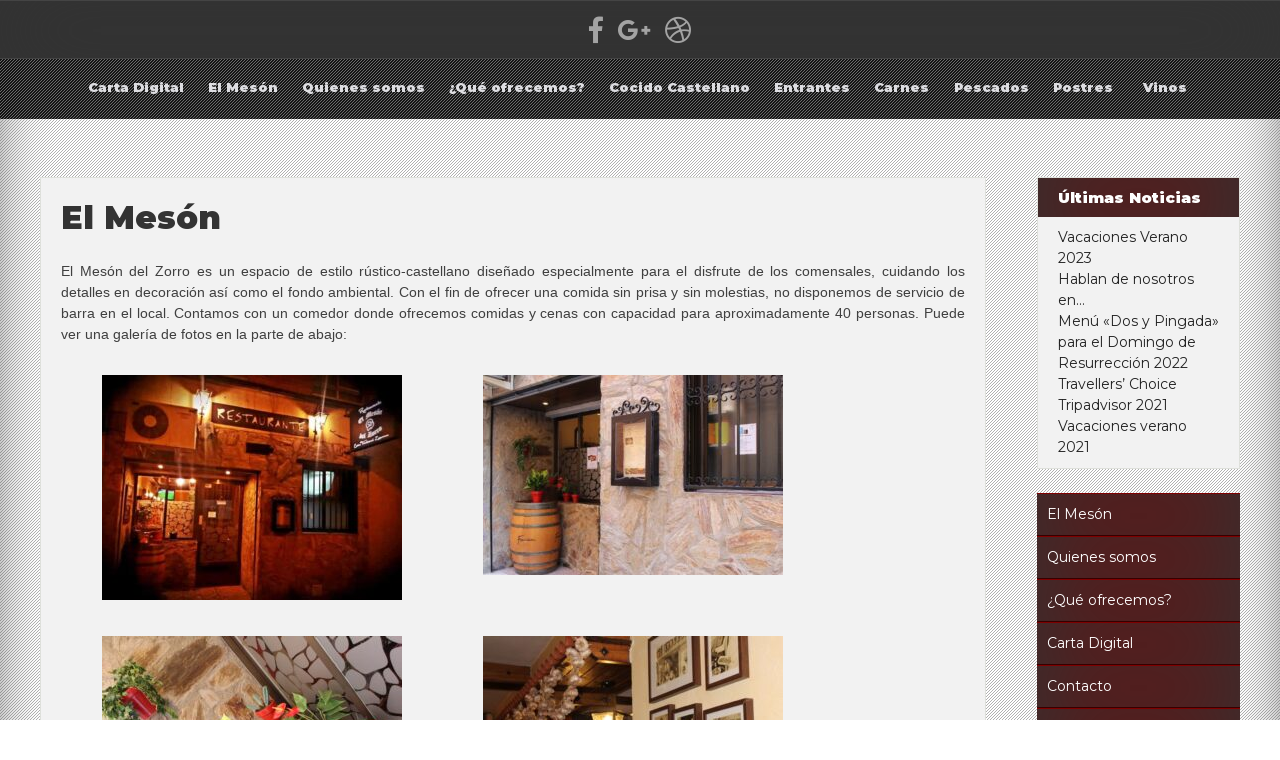

--- FILE ---
content_type: text/html; charset=UTF-8
request_url: http://elmesondelzorro.es/el-meson/
body_size: 6324
content:
<!DOCTYPE html>
<!--[if IE 7]>
<html class="ie ie7" lang="es" prefix="og: http://ogp.me/ns#">
<![endif]-->
<!--[if IE 8]>
<html class="ie ie8" lang="es" prefix="og: http://ogp.me/ns#">
<![endif]-->
<!--[if !(IE 7) & !(IE 8)]><!-->
<html lang="es" prefix="og: http://ogp.me/ns#">
<!--<![endif]-->
<head>
	<meta charset="UTF-8" />
	<meta name="viewport" content="width=device-width" />
	<link rel="profile" href="http://gmpg.org/xfn/11" />
		<title>El Mesón - El Mesón del Zorro</title>

<!-- This site is optimized with the Yoast SEO plugin v8.4 - https://yoast.com/wordpress/plugins/seo/ -->
<link rel="canonical" href="http://elmesondelzorro.es/el-meson/" />
<meta property="og:locale" content="es_ES" />
<meta property="og:type" content="article" />
<meta property="og:title" content="El Mesón - El Mesón del Zorro" />
<meta property="og:description" content="El Mesón del Zorro es un espacio de estilo rústico-castellano diseñado especialmente para el disfrute de los comensales, cuidando los detalles en decoración así como el fondo ambiental. Con el fin de ofrecer una comida sin prisa y sin molestias, no disponemos de servicio de barra en el local. Contamos con un comedor donde ofrecemos comidas y &hellip; Read More &quot;El Mesón&quot;" />
<meta property="og:url" content="http://elmesondelzorro.es/el-meson/" />
<meta property="og:site_name" content="El Mesón del Zorro" />
<meta name="twitter:card" content="summary_large_image" />
<meta name="twitter:description" content="El Mesón del Zorro es un espacio de estilo rústico-castellano diseñado especialmente para el disfrute de los comensales, cuidando los detalles en decoración así como el fondo ambiental. Con el fin de ofrecer una comida sin prisa y sin molestias, no disponemos de servicio de barra en el local. Contamos con un comedor donde ofrecemos comidas y &hellip; Read More &quot;El Mesón&quot;" />
<meta name="twitter:title" content="El Mesón - El Mesón del Zorro" />
<meta name="twitter:image" content="http://elmesondelzorro.es/wp-content/uploads/2020/04/FB_IMG_1585123688253-300x225.jpg" />
<script type='application/ld+json'>{"@context":"https:\/\/schema.org","@type":"Organization","url":"http:\/\/elmesondelzorro.es\/","sameAs":[],"@id":"http:\/\/elmesondelzorro.es\/#organization","name":"El Mes\u00f3n del Zorro","logo":""}</script>
<!-- / Yoast SEO plugin. -->

<link rel='dns-prefetch' href='//use.fontawesome.com' />
<link rel='dns-prefetch' href='//fonts.googleapis.com' />
<link rel='dns-prefetch' href='//s.w.org' />
<link rel="alternate" type="application/rss+xml" title="El Mesón del Zorro &raquo; Feed" href="http://elmesondelzorro.es/feed/" />
<link rel="alternate" type="application/rss+xml" title="El Mesón del Zorro &raquo; RSS de los comentarios" href="http://elmesondelzorro.es/comments/feed/" />
		<script type="text/javascript">
			window._wpemojiSettings = {"baseUrl":"https:\/\/s.w.org\/images\/core\/emoji\/11\/72x72\/","ext":".png","svgUrl":"https:\/\/s.w.org\/images\/core\/emoji\/11\/svg\/","svgExt":".svg","source":{"concatemoji":"http:\/\/elmesondelzorro.es\/wp-includes\/js\/wp-emoji-release.min.js?ver=4.9.26"}};
			!function(e,a,t){var n,r,o,i=a.createElement("canvas"),p=i.getContext&&i.getContext("2d");function s(e,t){var a=String.fromCharCode;p.clearRect(0,0,i.width,i.height),p.fillText(a.apply(this,e),0,0);e=i.toDataURL();return p.clearRect(0,0,i.width,i.height),p.fillText(a.apply(this,t),0,0),e===i.toDataURL()}function c(e){var t=a.createElement("script");t.src=e,t.defer=t.type="text/javascript",a.getElementsByTagName("head")[0].appendChild(t)}for(o=Array("flag","emoji"),t.supports={everything:!0,everythingExceptFlag:!0},r=0;r<o.length;r++)t.supports[o[r]]=function(e){if(!p||!p.fillText)return!1;switch(p.textBaseline="top",p.font="600 32px Arial",e){case"flag":return s([55356,56826,55356,56819],[55356,56826,8203,55356,56819])?!1:!s([55356,57332,56128,56423,56128,56418,56128,56421,56128,56430,56128,56423,56128,56447],[55356,57332,8203,56128,56423,8203,56128,56418,8203,56128,56421,8203,56128,56430,8203,56128,56423,8203,56128,56447]);case"emoji":return!s([55358,56760,9792,65039],[55358,56760,8203,9792,65039])}return!1}(o[r]),t.supports.everything=t.supports.everything&&t.supports[o[r]],"flag"!==o[r]&&(t.supports.everythingExceptFlag=t.supports.everythingExceptFlag&&t.supports[o[r]]);t.supports.everythingExceptFlag=t.supports.everythingExceptFlag&&!t.supports.flag,t.DOMReady=!1,t.readyCallback=function(){t.DOMReady=!0},t.supports.everything||(n=function(){t.readyCallback()},a.addEventListener?(a.addEventListener("DOMContentLoaded",n,!1),e.addEventListener("load",n,!1)):(e.attachEvent("onload",n),a.attachEvent("onreadystatechange",function(){"complete"===a.readyState&&t.readyCallback()})),(n=t.source||{}).concatemoji?c(n.concatemoji):n.wpemoji&&n.twemoji&&(c(n.twemoji),c(n.wpemoji)))}(window,document,window._wpemojiSettings);
		</script>
		<style type="text/css">
img.wp-smiley,
img.emoji {
	display: inline !important;
	border: none !important;
	box-shadow: none !important;
	height: 1em !important;
	width: 1em !important;
	margin: 0 .07em !important;
	vertical-align: -0.1em !important;
	background: none !important;
	padding: 0 !important;
}
</style>
<link rel='stylesheet' id='seos-restaurant-style-css'  href='http://elmesondelzorro.es/wp-content/themes/seos-restaurant/style.css?ver=4.9.26' type='text/css' media='all' />
<link rel='stylesheet' id='animate-css'  href='http://elmesondelzorro.es/wp-content/themes/seos-restaurant/framework/css/animate.css?ver=4.9.26' type='text/css' media='all' />
<link rel='stylesheet' id='animate-image-css'  href='http://elmesondelzorro.es/wp-content/themes/seos-restaurant/css/style.css?ver=4.9.26' type='text/css' media='all' />
<link rel='stylesheet' id='fontawesome-css'  href='https://use.fontawesome.com/releases/v5.0.6/css/all.css?ver=4.9.26' type='text/css' media='all' />
<link rel='stylesheet' id='genericons-css'  href='http://elmesondelzorro.es/wp-content/themes/seos-restaurant/framework/genericons/genericons.css?ver=3.4.1' type='text/css' media='all' />
<link rel='stylesheet' id='seos-restaurant-woocommerce-css'  href='http://elmesondelzorro.es/wp-content/themes/seos-restaurant/inc/woocommerce/woo-css.css?ver=4.9.26' type='text/css' media='all' />
<link rel='stylesheet' id='seos-restaurant-to-top-css-css'  href='http://elmesondelzorro.es/wp-content/themes/seos-restaurant/css/to-top.css?ver=4.9.26' type='text/css' media='all' />
<link rel='stylesheet' id='seos-restaurant-font-Montserrat-css'  href='//fonts.googleapis.com/css?family=Montserrat%3A400%2C400i%2C500%2C500i%2C600%2C600i%2C700%2C700i%2C800%2C800i%2C900%2C900i&#038;ver=4.9.26' type='text/css' media='all' />
<link rel='stylesheet' id='seos_restaurant-right-sidebar-css'  href='http://elmesondelzorro.es/wp-content/themes/seos-restaurant/css/right-sidebar.css?ver=4.9.26' type='text/css' media='all' />
<script type='text/javascript' src='http://elmesondelzorro.es/wp-includes/js/jquery/jquery.js?ver=1.12.4'></script>
<script type='text/javascript' src='http://elmesondelzorro.es/wp-includes/js/jquery/jquery-migrate.min.js?ver=1.4.1'></script>
<script type='text/javascript' src='http://elmesondelzorro.es/wp-content/themes/seos-restaurant/framework/js/jquery.aniview.js?ver=4.9.26'></script>
<link rel='https://api.w.org/' href='http://elmesondelzorro.es/wp-json/' />
<link rel="EditURI" type="application/rsd+xml" title="RSD" href="http://elmesondelzorro.es/xmlrpc.php?rsd" />
<link rel="wlwmanifest" type="application/wlwmanifest+xml" href="http://elmesondelzorro.es/wp-includes/wlwmanifest.xml" /> 
<meta name="generator" content="WordPress 4.9.26" />
<link rel='shortlink' href='http://elmesondelzorro.es/?p=31' />
<link rel="alternate" type="application/json+oembed" href="http://elmesondelzorro.es/wp-json/oembed/1.0/embed?url=http%3A%2F%2Felmesondelzorro.es%2Fel-meson%2F" />
<link rel="alternate" type="text/xml+oembed" href="http://elmesondelzorro.es/wp-json/oembed/1.0/embed?url=http%3A%2F%2Felmesondelzorro.es%2Fel-meson%2F&#038;format=xml" />
		<style type="text/css">

			 
			 
			 
			 
			 
			
			 
			
			
		</style>
		
    		<style>
			#content aside {width: 19% !important;}
			#content main {width: 77%  !important;}
		</style>
		
		<style>
		 .header-img { height: 280px; } 	</style>
	<style type="text/css">
					.site-title,
			.site-description {
				position: absolute;
				clip: rect(1px, 1px, 1px, 1px);
			}
			.site-title,
			.site-description {
				display: none !important;
			}
			</style>
	<link rel="icon" href="http://elmesondelzorro.es/wp-content/uploads/2016/02/logo-banderola-150x150.png" sizes="32x32" />
<link rel="icon" href="http://elmesondelzorro.es/wp-content/uploads/2016/02/logo-banderola.png" sizes="192x192" />
<link rel="apple-touch-icon-precomposed" href="http://elmesondelzorro.es/wp-content/uploads/2016/02/logo-banderola.png" />
<meta name="msapplication-TileImage" content="http://elmesondelzorro.es/wp-content/uploads/2016/02/logo-banderola.png" />

</head>
<body class="page-template-default page page-id-31 wp-custom-logo">
<div id="page" class="site">
	<a class="skip-link screen-reader-text" href="#content">Skip to content</a>
	
		<div class="social">
		
			<div class="fa-icons">
			
									<a target="_self" href="https://www.facebook.com/javier.garciacarrasco.18/"><i class="fab fa-facebook-f"></i></a>
											
															
									<a target="_self" href="https://g.page/r/CYjmT7ecikRlEAI/review"><i class="fab fa-google-plus-g"></i></a>
																			
																							
																							
					
				
																							
																							
																							
																											
																											
									<a target="_self" href="https://www.tripadvisor.es/Restaurant_Review-g262064-d10080744-Reviews-El_Meson_del_Zorro-Zamora_Province_of_Zamora_Castile_and_Leon.html"><i class="fab fa-dribbble"></i></a>
																											
																											
																											
																											
																											
																											
																											
																											
																											
																											
																											
																											
																											
																											
																											
																											
																											
																											
																															
								
			</div>
	
		</div>
		
	
	<header id="masthead" class="site-header" role="banner">				
			<div class="nav-center">

				<nav id="site-navigation" class="main-navigation" role="navigation">
					<button class="menu-toggle" aria-controls="primary-menu" aria-expanded="false">Menu</button>
					<div class="menu-menu-3-container"><ul id="primary-menu" class="menu"><li id="menu-item-714" class="menu-item menu-item-type-custom menu-item-object-custom menu-item-714"><a href="https://www.canva.com/design/DAG0Bsd93iQ/hjGVyNzFGALyBc43rs40TQ/view?utm_content=DAG0Bsd93iQ&#038;utm_campaign=designshare&#038;utm_medium=link2&#038;utm_source=uniquelinks&#038;utlId=ha25b13422a">Carta Digital</a></li>
<li id="menu-item-780" class="menu-item menu-item-type-post_type menu-item-object-page current-menu-item page_item page-item-31 current_page_item menu-item-780"><a href="http://elmesondelzorro.es/el-meson/">El Mesón</a></li>
<li id="menu-item-779" class="menu-item menu-item-type-post_type menu-item-object-page menu-item-779"><a href="http://elmesondelzorro.es/quienes-somos/">Quienes somos</a></li>
<li id="menu-item-778" class="menu-item menu-item-type-post_type menu-item-object-page menu-item-778"><a href="http://elmesondelzorro.es/pagina-ejemplo/">¿Qué ofrecemos?</a></li>
<li id="menu-item-323" class="menu-item menu-item-type-post_type menu-item-object-page menu-item-323"><a href="http://elmesondelzorro.es/carta/cocido-castellano/">Cocido Castellano</a></li>
<li id="menu-item-310" class="menu-item menu-item-type-post_type menu-item-object-page menu-item-310"><a href="http://elmesondelzorro.es/carta/entrantes/">Entrantes</a></li>
<li id="menu-item-311" class="menu-item menu-item-type-post_type menu-item-object-page menu-item-311"><a href="http://elmesondelzorro.es/carta/carnes/">Carnes</a></li>
<li id="menu-item-313" class="menu-item menu-item-type-post_type menu-item-object-page menu-item-313"><a href="http://elmesondelzorro.es/carta/pescados/">Pescados</a></li>
<li id="menu-item-312" class="menu-item menu-item-type-post_type menu-item-object-page menu-item-312"><a href="http://elmesondelzorro.es/carta/postres/">Postres</a></li>
<li id="menu-item-314" class="menu-item menu-item-type-post_type menu-item-object-page menu-item-314"><a href="http://elmesondelzorro.es/carta/vinos/">Vinos</a></li>
</ul></div>				</nav><!-- #site-navigation -->

			</div>
	
<!---------------- Deactivate Header Image ---------------->	
		
				
<!---------------- All Pages Header Image ---------------->		
	
				
<!---------------- Home Page Header Image ---------------->
		
		 

<!---------------- Default Header Image ---------------->

				
		
			
	</header><!-- #masthead -->

							
	<div class="clear"></div>
	
	<div id="content" class="site-content">
	<div id="content-center">
	
		<div id="primary" class="content-area">
		
			<main id="main" class="site-main app-page" role="main">

				
<article id="post-31" class="post-31 page type-page status-publish hentry">
	<header class="entry-header">
		<h1 class="entry-title">El Mesón</h1>	</header><!-- .entry-header -->

	<div class="entry-content">
		<p style="text-align: justify;">El Mesón del Zorro es un espacio de estilo rústico-castellano diseñado especialmente para el disfrute de los comensales, cuidando los detalles en decoración así como el fondo ambiental. Con el fin de ofrecer una comida sin prisa y sin molestias, no disponemos de servicio de barra en el local. Contamos con un comedor donde ofrecemos comidas y cenas con capacidad para aproximadamente 40 personas. Puede ver una galería de fotos en la parte de abajo:</p>
<div id='gallery-2' class='gallery galleryid-31 gallery-columns-3 gallery-size-medium'><figure class='gallery-item'>
			<div class='gallery-icon landscape'>
				<a href='http://elmesondelzorro.es/el-meson/fb_img_1585123688253/'><img width="300" height="225" src="http://elmesondelzorro.es/wp-content/uploads/2020/04/FB_IMG_1585123688253-300x225.jpg" class="attachment-medium size-medium" alt="" srcset="http://elmesondelzorro.es/wp-content/uploads/2020/04/FB_IMG_1585123688253-300x225.jpg 300w, http://elmesondelzorro.es/wp-content/uploads/2020/04/FB_IMG_1585123688253.jpg 720w" sizes="(max-width: 300px) 100vw, 300px" /></a>
			</div></figure><figure class='gallery-item'>
			<div class='gallery-icon landscape'>
				<a href='http://elmesondelzorro.es/el-meson/img_3181-copia/'><img width="300" height="200" src="http://elmesondelzorro.es/wp-content/uploads/2020/03/IMG_3181-copia-300x200.jpg" class="attachment-medium size-medium" alt="" srcset="http://elmesondelzorro.es/wp-content/uploads/2020/03/IMG_3181-copia-300x200.jpg 300w, http://elmesondelzorro.es/wp-content/uploads/2020/03/IMG_3181-copia-768x512.jpg 768w, http://elmesondelzorro.es/wp-content/uploads/2020/03/IMG_3181-copia-1024x683.jpg 1024w" sizes="(max-width: 300px) 100vw, 300px" /></a>
			</div></figure><figure class='gallery-item'>
			<div class='gallery-icon landscape'>
				<a href='http://elmesondelzorro.es/el-meson/img_3183-copia/'><img width="300" height="200" src="http://elmesondelzorro.es/wp-content/uploads/2020/03/IMG_3183-copia-300x200.jpg" class="attachment-medium size-medium" alt="" srcset="http://elmesondelzorro.es/wp-content/uploads/2020/03/IMG_3183-copia-300x200.jpg 300w, http://elmesondelzorro.es/wp-content/uploads/2020/03/IMG_3183-copia-768x512.jpg 768w, http://elmesondelzorro.es/wp-content/uploads/2020/03/IMG_3183-copia-1024x683.jpg 1024w" sizes="(max-width: 300px) 100vw, 300px" /></a>
			</div></figure><figure class='gallery-item'>
			<div class='gallery-icon landscape'>
				<a href='http://elmesondelzorro.es/el-meson/img_3214-copia-2/'><img width="300" height="200" src="http://elmesondelzorro.es/wp-content/uploads/2020/03/IMG_3214-copia-1-300x200.jpg" class="attachment-medium size-medium" alt="" srcset="http://elmesondelzorro.es/wp-content/uploads/2020/03/IMG_3214-copia-1-300x200.jpg 300w, http://elmesondelzorro.es/wp-content/uploads/2020/03/IMG_3214-copia-1-768x512.jpg 768w, http://elmesondelzorro.es/wp-content/uploads/2020/03/IMG_3214-copia-1-1024x683.jpg 1024w" sizes="(max-width: 300px) 100vw, 300px" /></a>
			</div></figure><figure class='gallery-item'>
			<div class='gallery-icon landscape'>
				<a href='http://elmesondelzorro.es/el-meson/img_3210-copia/'><img width="300" height="200" src="http://elmesondelzorro.es/wp-content/uploads/2020/03/IMG_3210-copia-300x200.jpg" class="attachment-medium size-medium" alt="" srcset="http://elmesondelzorro.es/wp-content/uploads/2020/03/IMG_3210-copia-300x200.jpg 300w, http://elmesondelzorro.es/wp-content/uploads/2020/03/IMG_3210-copia-768x512.jpg 768w, http://elmesondelzorro.es/wp-content/uploads/2020/03/IMG_3210-copia-1024x683.jpg 1024w" sizes="(max-width: 300px) 100vw, 300px" /></a>
			</div></figure><figure class='gallery-item'>
			<div class='gallery-icon landscape'>
				<a href='http://elmesondelzorro.es/el-meson/img_3170-copia/'><img width="300" height="200" src="http://elmesondelzorro.es/wp-content/uploads/2020/03/IMG_3170-copia-300x200.jpg" class="attachment-medium size-medium" alt="" srcset="http://elmesondelzorro.es/wp-content/uploads/2020/03/IMG_3170-copia-300x200.jpg 300w, http://elmesondelzorro.es/wp-content/uploads/2020/03/IMG_3170-copia-768x512.jpg 768w, http://elmesondelzorro.es/wp-content/uploads/2020/03/IMG_3170-copia-1024x683.jpg 1024w" sizes="(max-width: 300px) 100vw, 300px" /></a>
			</div></figure><figure class='gallery-item'>
			<div class='gallery-icon landscape'>
				<a href='http://elmesondelzorro.es/el-meson/1647243450604-2/'><img width="300" height="225" src="http://elmesondelzorro.es/wp-content/uploads/2023/03/1647243450604-2-300x225.jpg" class="attachment-medium size-medium" alt="" srcset="http://elmesondelzorro.es/wp-content/uploads/2023/03/1647243450604-2-300x225.jpg 300w, http://elmesondelzorro.es/wp-content/uploads/2023/03/1647243450604-2-768x576.jpg 768w, http://elmesondelzorro.es/wp-content/uploads/2023/03/1647243450604-2-1024x768.jpg 1024w" sizes="(max-width: 300px) 100vw, 300px" /></a>
			</div></figure><figure class='gallery-item'>
			<div class='gallery-icon landscape'>
				<a href='http://elmesondelzorro.es/el-meson/img_3088-copia/'><img width="300" height="200" src="http://elmesondelzorro.es/wp-content/uploads/2020/03/IMG_3088-copia-300x200.jpg" class="attachment-medium size-medium" alt="" srcset="http://elmesondelzorro.es/wp-content/uploads/2020/03/IMG_3088-copia-300x200.jpg 300w, http://elmesondelzorro.es/wp-content/uploads/2020/03/IMG_3088-copia-768x512.jpg 768w, http://elmesondelzorro.es/wp-content/uploads/2020/03/IMG_3088-copia-1024x683.jpg 1024w" sizes="(max-width: 300px) 100vw, 300px" /></a>
			</div></figure><figure class='gallery-item'>
			<div class='gallery-icon landscape'>
				<a href='http://elmesondelzorro.es/el-meson/img_3216-copia/'><img width="300" height="165" src="http://elmesondelzorro.es/wp-content/uploads/2020/03/IMG_3216-copia-300x165.jpg" class="attachment-medium size-medium" alt="" srcset="http://elmesondelzorro.es/wp-content/uploads/2020/03/IMG_3216-copia-300x165.jpg 300w, http://elmesondelzorro.es/wp-content/uploads/2020/03/IMG_3216-copia-768x424.jpg 768w, http://elmesondelzorro.es/wp-content/uploads/2020/03/IMG_3216-copia-1024x565.jpg 1024w" sizes="(max-width: 300px) 100vw, 300px" /></a>
			</div></figure><figure class='gallery-item'>
			<div class='gallery-icon landscape'>
				<a href='http://elmesondelzorro.es/el-meson/img_3202-copia/'><img width="300" height="200" src="http://elmesondelzorro.es/wp-content/uploads/2020/03/IMG_3202-copia-300x200.jpg" class="attachment-medium size-medium" alt="" srcset="http://elmesondelzorro.es/wp-content/uploads/2020/03/IMG_3202-copia-300x200.jpg 300w, http://elmesondelzorro.es/wp-content/uploads/2020/03/IMG_3202-copia-768x512.jpg 768w, http://elmesondelzorro.es/wp-content/uploads/2020/03/IMG_3202-copia-1024x683.jpg 1024w" sizes="(max-width: 300px) 100vw, 300px" /></a>
			</div></figure><figure class='gallery-item'>
			<div class='gallery-icon landscape'>
				<a href='http://elmesondelzorro.es/el-meson/img_3138-copia/'><img width="300" height="200" src="http://elmesondelzorro.es/wp-content/uploads/2020/03/IMG_3138-copia-300x200.jpg" class="attachment-medium size-medium" alt="" srcset="http://elmesondelzorro.es/wp-content/uploads/2020/03/IMG_3138-copia-300x200.jpg 300w, http://elmesondelzorro.es/wp-content/uploads/2020/03/IMG_3138-copia-768x512.jpg 768w, http://elmesondelzorro.es/wp-content/uploads/2020/03/IMG_3138-copia-1024x683.jpg 1024w" sizes="(max-width: 300px) 100vw, 300px" /></a>
			</div></figure><figure class='gallery-item'>
			<div class='gallery-icon portrait'>
				<a href='http://elmesondelzorro.es/el-meson/img_3092-copia/'><img width="200" height="300" src="http://elmesondelzorro.es/wp-content/uploads/2020/03/IMG_3092-copia-200x300.jpg" class="attachment-medium size-medium" alt="" srcset="http://elmesondelzorro.es/wp-content/uploads/2020/03/IMG_3092-copia-200x300.jpg 200w, http://elmesondelzorro.es/wp-content/uploads/2020/03/IMG_3092-copia-768x1152.jpg 768w, http://elmesondelzorro.es/wp-content/uploads/2020/03/IMG_3092-copia-683x1024.jpg 683w, http://elmesondelzorro.es/wp-content/uploads/2020/03/IMG_3092-copia.jpg 1383w" sizes="(max-width: 200px) 100vw, 200px" /></a>
			</div></figure><figure class='gallery-item'>
			<div class='gallery-icon landscape'>
				<a href='http://elmesondelzorro.es/el-meson/img_3089-copia/'><img width="300" height="200" src="http://elmesondelzorro.es/wp-content/uploads/2020/03/IMG_3089-copia-300x200.jpg" class="attachment-medium size-medium" alt="" srcset="http://elmesondelzorro.es/wp-content/uploads/2020/03/IMG_3089-copia-300x200.jpg 300w, http://elmesondelzorro.es/wp-content/uploads/2020/03/IMG_3089-copia-768x512.jpg 768w, http://elmesondelzorro.es/wp-content/uploads/2020/03/IMG_3089-copia-1024x683.jpg 1024w" sizes="(max-width: 300px) 100vw, 300px" /></a>
			</div></figure><figure class='gallery-item'>
			<div class='gallery-icon landscape'>
				<a href='http://elmesondelzorro.es/el-meson/img_3083-copia/'><img width="300" height="200" src="http://elmesondelzorro.es/wp-content/uploads/2020/03/IMG_3083-copia-300x200.jpg" class="attachment-medium size-medium" alt="" srcset="http://elmesondelzorro.es/wp-content/uploads/2020/03/IMG_3083-copia-300x200.jpg 300w, http://elmesondelzorro.es/wp-content/uploads/2020/03/IMG_3083-copia-768x512.jpg 768w, http://elmesondelzorro.es/wp-content/uploads/2020/03/IMG_3083-copia-1024x683.jpg 1024w" sizes="(max-width: 300px) 100vw, 300px" /></a>
			</div></figure><figure class='gallery-item'>
			<div class='gallery-icon landscape'>
				<a href='http://elmesondelzorro.es/el-meson/img_3240-copia/'><img width="300" height="200" src="http://elmesondelzorro.es/wp-content/uploads/2020/03/IMG_3240-copia-300x200.jpg" class="attachment-medium size-medium" alt="" srcset="http://elmesondelzorro.es/wp-content/uploads/2020/03/IMG_3240-copia-300x200.jpg 300w, http://elmesondelzorro.es/wp-content/uploads/2020/03/IMG_3240-copia-768x512.jpg 768w, http://elmesondelzorro.es/wp-content/uploads/2020/03/IMG_3240-copia-1024x683.jpg 1024w" sizes="(max-width: 300px) 100vw, 300px" /></a>
			</div></figure>
		</div>

	</div><!-- .entry-content -->

	</article><!-- #post-## -->

			</main><!-- #main -->
			
		</div><!-- #primary -->
		
			<aside id="secondary" class="widget-area" role="complementary">
				<section id="recent-posts-2" class="widget widget_recent_entries">		<h2 class="widget-title">Últimas Noticias</h2>		<ul>
											<li>
					<a href="http://elmesondelzorro.es/vacaciones-verano-2023/">Vacaciones Verano 2023</a>
									</li>
											<li>
					<a href="http://elmesondelzorro.es/hablan-de-nosotros-en/">Hablan de nosotros en&#8230;</a>
									</li>
											<li>
					<a href="http://elmesondelzorro.es/menu-dos-y-pingada-para-el-domingo-de-resurreccion-2022/">Menú «Dos y Pingada» para el Domingo de Resurrección 2022</a>
									</li>
											<li>
					<a href="http://elmesondelzorro.es/travellers-choice-tripadvisor-2021/">Travellers&#8217; Choice Tripadvisor 2021</a>
									</li>
											<li>
					<a href="http://elmesondelzorro.es/vacaciones-verano-2021/">Vacaciones verano 2021</a>
									</li>
					</ul>
		</section><section id="nav_menu-4" class="widget widget_nav_menu"><div class="menu-menu-1-container"><ul id="menu-menu-1" class="menu"><li id="menu-item-293" class="menu-item menu-item-type-post_type menu-item-object-page current-menu-item page_item page-item-31 current_page_item menu-item-293"><a href="http://elmesondelzorro.es/el-meson/">El Mesón</a></li>
<li id="menu-item-295" class="menu-item menu-item-type-post_type menu-item-object-page menu-item-295"><a href="http://elmesondelzorro.es/quienes-somos/">Quienes somos</a></li>
<li id="menu-item-667" class="menu-item menu-item-type-post_type menu-item-object-page menu-item-667"><a href="http://elmesondelzorro.es/pagina-ejemplo/">¿Qué ofrecemos?</a></li>
<li id="menu-item-668" class="menu-item menu-item-type-custom menu-item-object-custom menu-item-668"><a href="http://elmesondelzorro.es/wp-content/uploads/2023/03/Carta-Mesón-del-Zorro-2023.pdf">Carta Digital</a></li>
<li id="menu-item-292" class="menu-item menu-item-type-post_type menu-item-object-page menu-item-292"><a href="http://elmesondelzorro.es/contacto/">Contacto</a></li>
<li id="menu-item-473" class="menu-item menu-item-type-post_type menu-item-object-page menu-item-473"><a href="http://elmesondelzorro.es/noticias/">Noticias</a></li>
</ul></div></section><section id="nav_menu-2" class="widget widget_nav_menu"><div class="menu-menu-2-container"><ul id="menu-menu-2" class="menu"><li id="menu-item-456" class="menu-item menu-item-type-custom menu-item-object-custom menu-item-456"><a href="http://alimentosdezamora.info/index_ES.html">Alimentos de Zamora</a></li>
<li id="menu-item-457" class="menu-item menu-item-type-custom menu-item-object-custom menu-item-457"><a href="https://www.turismoenzamora.es/">Turismo por Zamora</a></li>
</ul></div></section>	</aside><!-- #secondary -->
		
	</div>
	

	</div><!-- #content -->
	
	
		<div class="social">
		
			<div class="fa-icons">
			
									<a target="_self" href="https://www.facebook.com/javier.garciacarrasco.18/"><i class="fab fa-facebook-f"></i></a>
											
															
									<a target="_self" href="https://g.page/r/CYjmT7ecikRlEAI/review"><i class="fab fa-google-plus-g"></i></a>
																			
																							
																							
					
				
																							
																							
																							
																											
																											
									<a target="_self" href="https://www.tripadvisor.es/Restaurant_Review-g262064-d10080744-Reviews-El_Meson_del_Zorro-Zamora_Province_of_Zamora_Castile_and_Leon.html"><i class="fab fa-dribbble"></i></a>
																											
																											
																											
																											
																											
																											
																											
																											
																											
																											
																											
																											
																											
																											
																											
																											
																											
																											
																															
								
			</div>
	
		</div>
		
	
	<footer id="colophon"  role="contentinfo">
	
		<div class="site-info">

				All rights reserved  &copy; El Mesón del Zorro							
				<a title="Seos Themes" href="https://seosthemes.com/" target="_blank">Theme by Seos Themes</a>
			
		</div><!-- .site-info -->
		
	</footer><!-- #colophon -->
	
</div><!-- #page -->

	<a id="totop" href="#"><i class="fa fa-chevron-up"></i></a>	
<script type='text/javascript' src='http://elmesondelzorro.es/wp-content/themes/seos-restaurant/framework/js/navigation.js?ver=20120206'></script>
<script type='text/javascript' src='http://elmesondelzorro.es/wp-content/themes/seos-restaurant/framework/js/skip-link-focus-fix.js?ver=20130115'></script>
<script type='text/javascript' src='http://elmesondelzorro.es/wp-content/themes/seos-restaurant/framework/js/back-to-top.js?ver=4.9.26'></script>
<script type='text/javascript' src='http://elmesondelzorro.es/wp-includes/js/wp-embed.min.js?ver=4.9.26'></script>

</body>
</html>


--- FILE ---
content_type: text/css
request_url: http://elmesondelzorro.es/wp-content/themes/seos-restaurant/inc/woocommerce/woo-css.css?ver=4.9.26
body_size: 1570
content:

/* ----------------------------------- Woocommerce CSS ----------------------------------- */

.woocommerce span.onsale  {
	z-index: 1;
	background-color: #A80000;
}
	
.mn-seo-cart {
    margin-top: 10px;
	text-align: center;
}

.mn-seo-cart a {
	padding: 10px;
	font-size: 13px;
	background: #361E10;
	color: #E5E5E5;
}

table.shop_table.cart {
	margin-top: 20px;
}

.mn-seo-cart a:hover {
	color: #FFFFFF !important; 
}

.woocommerce ul.products li.product a img {
	-webkit-transition: all 0.5s ease;
	-moz-transition: all 0.5s ease;
	-o-transition: all 0.5s ease;
	-ms-transition: all 0.5s ease;
	transition: all 0.5s ease;
	background: #fff;
	box-shadow: 0px 0px 5px #aaa;
    padding: 5px;
	overflow: hidden;
}

.woocommerce div.product div.images img {
	background: #fff;
	margin: 10px;
	overflow: hidden;
}

.woocommerce .woocommerce-message {
    border-top-color: #361E10;
	margin-top: 18px !important;
}

.woocommerce div.product {
	margin-top: 20px;
}

.woocommerce .woocommerce-message:before,.woocommerce div.product .stock {
    color: #361E10;
}

.woocommerce #respond input#submit.alt, .woocommerce a.button.alt, .woocommerce button.button.alt, .woocommerce input.button.alt {
	border: 1px solid #D2D3CD;
	outline: 0 ;	
    margin: 0 ;
	box-shadow: none ;
	border-radius: 3px;
	color: #fff;
	background: #7F0000;
    box-shadow: inset 0 0 0 #333333, inset 0 1px 84px #333333, inset 0 0 0 #333333;	
}

.woocommerce #respond input#submit.alt:hover, .woocommerce a.button.alt:hover, .woocommerce button.button.alt:hover, .woocommerce input.button.alt:hover {
 	background: #7F0000;
    box-shadow: none;		
}

button, input[type="text"], input[type="email"], input[type="url"], input[type="password"], .input-text {
	border: 1px solid #D2D3CD;
	outline: 0 ;	
    margin: 0 ;
	box-shadow: none ;
	border-radius: 3px;
	color: #6D705E;
	background: #eee;
	padding: 10px;
}

.select2-selection {
	background: #eee !important;
	border: 1px solid #D2D3CD !important;
}

.woocommerce ul.products li.product .price,
.woocommerce div.product p.price, .woocommerce div.product span.price {
    color: #361E10;
}

.woocommerce .woocommerce-ordering select {
    padding: 5px;
	margin-bottom: 10px;
	max-width: 200px;
}

.woocommerce-checkout #payment ul.payment_methods li img {
	width: 50px;
}

.woocommerce #payment #place_order, .woocommerce form .form-row-last, .woocommerce-page #payment #place_order, .woocommerce-page form .form-row-last {
    float: left;
}

.woocommerce-pagination ul li a {
	background : #808080;	
}

.woocommerce nav.woocommerce-pagination ul {
	border: 1px solid #666666;
	font-size: 14px;
	font-weight: 900;
    box-shadow: inset 0 0 0 #333333, inset 0 1px 84px #333333, inset 0 0 0 #333333;	
}

.woocommerce nav.woocommerce-pagination ul li {
	width: 22px;
	border-left: 1px solid #A0A0A0;
	border-right: 1px solid #666666;
}

.woocommerce nav.woocommerce-pagination ul li a:hover {
    opacity: 0.8;	
	background: #333333;
}

.woocommerce-pagination ul {
    min-width: auto !important;
}

.woocommerce nav.woocommerce-pagination ul li a, .woocommerce nav.woocommerce-pagination ul li span {
    padding: 0.3em;
}

.woocommerce nav.woocommerce-pagination ul li a:focus, .woocommerce nav.woocommerce-pagination ul li a:hover, .woocommerce nav.woocommerce-pagination ul li span.current {
	color: #555555;
    font-weight: 900;
	-moz-box-shadow: inset 0 30px 30px -30px #828282, inset 0 -30px 30px -30px #828282;
    -webkit-box-shadow: inset 0 30px 30px -30px #828282, inset 0 -30px 30px -30px #828282;
    box-shadow: inset 0 30px 30px -30px #828282, inset 0 -30px 30px -30px #828282;
}

.woocommerce ul.products li.product .button {
	border: 1px solid #969696;
	background: #7F0000;
	color: #FFFFFF;
	box-shadow: inset 0 0 0 #333333, inset 0 1px 84px #333333, inset 0 0 0 #333333;
	margin-right: 10px;
}

.woocommerce ul.products li.product .button:hover {
	background: #7F0000;
	box-shadow: none;
	-moz-box-shadow: none;
    -webkit-box-shadow: none;
    box-shadow: none;	
}

.woocommerce-MyAccount-navigation-link  {
	background: #333333;
	box-shadow: inset 0 0 0 #333333, inset 0 1px 84px #333333, inset 0 0 0 #333333;
	padding: 10px;
	border-top: 1px solid #3D3D3D;
    border-bottom: 1px solid #000000;
	list-style-type: none;
}

.woocommerce-MyAccount-navigation-link a {
	color: #fff;
}

.woocommerce-MyAccount-navigation-link a:hover {
	color: #7F0000;
}

.woocommerce-MyAccount-navigation ul {
	margin: 10px 0 10px 0;
	padding: 0;
}

@media screen and (max-width: 560px) {

	.woocommerce #payment #place_order, .woocommerce form .form-row-last, .woocommerce-page #payment #place_order, .woocommerce-page form .form-row-last {
		float: left;
		font-size: 14px;
	}
	
	.woocommerce form .form-row.woocommerce-invalid .select2-container, .woocommerce form .form-row.woocommerce-invalid input.input-text, .woocommerce form .form-row.woocommerce-invalid select {
		width: 150px;
	}

	.woocommerce table.shop_table, .woocommerce-cart table.cart td, .woocommerce-cart table.cart th {
		width:100%;
		margin: 0;
		padding: 3px;
	}
	
	.woocommerce-cart table {
		border: none;
	}
	
	.woocommerce #respond input#submit, .woocommerce a.button, .woocommerce button.button, .woocommerce input.button {
		font-size: 13px;
	}

}

/* Zoom In #1 */
.woocommerce ul.products li.product a img {
	-webkit-transform: scale(1);
	transform: scale(1);
	-webkit-transition: .3s ease-in-out;
	transition: .3s ease-in-out;	overflow: hidden;
}
.woocommerce ul.products li.product a:hover img {
	-webkit-transform: scale(1.1);
	transform: scale(1.1);
	overflow: hidden;
}

--- FILE ---
content_type: application/javascript
request_url: http://elmesondelzorro.es/wp-content/themes/seos-restaurant/framework/js/back-to-top.js?ver=4.9.26
body_size: 215
content:
		jQuery(document).ready(function(jQuery){
			jQuery(window).scroll(function () {
			if ( jQuery(this).scrollTop() > 500 )
			jQuery("#totop").fadeIn();
			else
			jQuery("#totop").fadeOut();
			});

			jQuery("#totop").click(function () {
			jQuery("body,html").animate({ scrollTop: 0 }, 800 );
			return false;
			});
		});